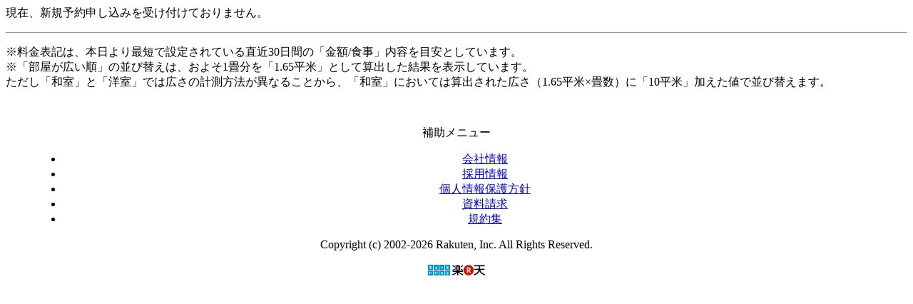

--- FILE ---
content_type: text/html;charset=UTF-8
request_url: https://hotel.travel.rakuten.co.jp/hotelinfo/plan/?f_no=168142&f_campaign=&f_flg=PLAN&f_kin=&f_kin2=&f_heya_su=1&f_hak=&f_tel=&f_tscm_flg=&f_p_no=&f_custom_code=&send=&f_clip_flg=&f_static=&f_service=&f_teikei=&f_camp_id=5663327&f_syu=roomcharg2&f_hizuke=20231204&f_otona_su=0&f_thick=1&TB_iframe=true&height=768&width=1024
body_size: 2961
content:
<html lang="ja">
<head>
</head>
<body id="TOP" class="" onload="dynamicScaling()">

<script type="text/javascript">
var abtest = {
  name: ""
};

var hinfo;
if(!this.hinfo) hinfo = {};
hinfo.conditions ={"callback":[""],"f_all":[""],"f_camp_id":["5663327"],"f_city":[""],"f_clip_flg":[""],"f_custom_code":[""],"f_flg":["PLAN"],"f_hak":[""],"f_heya_su":["1"],"f_hi1":[""],"f_hi2":[""],"f_hizuke":["20231204"],"f_kin":[""],"f_kin2":[""],"f_max_count":[""],"f_nen1":[""],"f_nen2":[""],"f_no":["168142"],"f_otona_su":["0"],"f_p_no":[""],"f_rm_bed":[],"f_rm_cond":[],"f_rm_equip":[""],"f_rm_type":[],"f_s1":["0"],"f_s2":["0"],"f_search_type":[""],"f_service":"","f_sort_type":[""],"f_squeezes":[],"f_static":[""],"f_syu":["roomcharg2"],"f_teikei":[""],"f_tel":[""],"f_thick":["1"],"f_tscm_flg":[""],"f_tuki1":[""],"f_tuki2":[""],"f_union_list_flg":[""],"f_version":["1"],"f_y1":["0"],"f_y2":["0"],"f_y3":["0"],"f_y4":["0"],"isDated":false,"isDayuse":false,"isHotelFixed":true,"send":[""]};
hinfo.hotels={"168142":{"plans":{},"rooms":{}}};
</script>
<script>
 if(!tags) var tags = {};
 if(!tags.data) tags.data = {};
 tags.data = {"contents":{"type":"hotel"},"page":{"type":"product"},"query":{"items":[{"from":{"date":"","country":"","prefecture":"","city":"","district":"","spot":""},"to":{"date":"","country":"","prefecture":"","city":"","district":"","spot":""},"guest":{"adult":"","child":"","infant":""},"id":["5663327_roomcharg2"],"type":"room","category":[],"provider":{"id":["168142"],"type":"hotel","category":[]}}],"price":{"min":"","max":""},"currency":"JPY"},"browse":{"items":[]}};
</script>
<html>
<body>
<script
        type="module"
        src="https://trv.r10s.jp/share/rtl/webcomponents/functions/feature/racco/search_page.js?_=20251104"
></script>
<!--**************error start**************-->
<section id="errorAreaWrap" class="commonBox">
<div id="errorArea">
<p class="nonRegistration">
現在、新規予約申し込みを受け付けておりません。</p>
<!--/errorArea-->

</section>
<!--**************error end**************-->
<script type="text/javascript" src="https://trv.r10s.jp/share/rtl/js/util.abtest.js"></script>
<script type="text/javascript" src="https://trv.r10s.jp/share/themes/hotel/js/tt_calendar.js?_=20140619"
            charset="Shift_JIS"></script>
<script type="text/javascript">
<!--
$(function() {
	$(document).ready(function() {
		ttCalendar.loadCalendar('//hotel.travel.rakuten.co.jp/hplan/calendar/?f_no=168142&f_teikei=&f_campaign=&f_flg=PLAN&f_hizuke=20231204&f_otona_su=1&f_s1=0&f_s2=0&f_y1=0&f_y2=0&f_y3=0&f_y4=0&upperPriceLimit=&f_heya_su=1&f_hak=&f_tel=&f_tscm_flg=&f_nen1=&f_tuki1=&f_hi1=&f_nen2=&f_tuki2=&f_hi2=&f_p_no=&f_custom_code=&send=&f_clip_flg=&f_thick=1&f_camp_id=5663327&f_syu=roomcharg2&f_service=');
	});
});
//-->
</script>
<script language="JavaScript" src="https://trv.r10s.jp/share/wat/info/plan_list_calendar_B.js"></script>
<!-- SiteCatalyst code version: H.9.Copyright 1997-2007 Omniture, Inc. More info available at http://www.omniture.com -->
<div id="dynamicElement"></div>
    <script language="JavaScript" src="https://trv.r10s.jp/share/wat/sc/s_code.js"></script>

<script language="JavaScript" src="https://trv.r10s.jp/share/wat/sc/code_to_paste.js"></script>
<!-- End SiteCatalyst code version: H.9. -->
<script type="text/javascript" src="https://trv.r10s.jp/share/themes/hotel/js/hotel_s_code_setting.js?_=20141023"></script>
<!-- Mebius -->
<script type="text/javascript">
var mbHost = (("https:" == document.location.protocol) ? "https://" : "http://");
document.write(unescape("%3Cscript src='" + mbHost + "rd.rakuten.co.jp/js/p_code.js' type='text/javascript'%3E%3C/script%3E"));
</script>
<script type="text/javascript"><!--
	i="6.2994.0";
	n="travel";
	l="travel";
	r=document.referrer;
	document.write(p(i,n,l,r));
//--></script>
<noscript>
	<img src="https://rd.rakuten.co.jp/p/?i=6.2994.0&n=travel&l=travel&r="/>
</noscript>
<!-- /Mebius --><script src="https://trv.r10s.jp/share/themes/hotel/js/rollover.js" type="text/javascript"></script>
<script charset="Shift_JIS" language="JavaScript" src="https://trv.r10s.jp/share/ext/js/hotel.js"
        type="text/JavaScript"></script>
<!-- @END LAYOUT TABLE -->
<!--START_FOORTER -->
<!--@FOOTER_MENU-->
<hr class="indicate">
<p id="comentNewSqueezes">
	
		※料金表記は、本日より最短で設定されている直近30日間の「金額/食事」内容を目安としています。<br>
	
	※「部屋が広い順」の並び替えは、およそ1畳分を「1.65平米」として算出した結果を表示しています。<br>
	ただし「和室」と「洋室」では広さの計測方法が異なることから、「和室」においては算出された広さ（1.65平米×畳数）に「10平米」加えた値で並び替えます。
</p>
<br/>

<!--/#htlCntntArea--></div>
<!--/#htlMainContent--></div>
<!--/#htlContents--></div>
</div>

<!--*************************START_FOOTER1*************************-->
<center>
<div id="grpfooterArea">
	<dl id="grpSupportMenu">
		<dt>補助メニュー</dt>
		<dd>
			<ul>
                <li><a href="//travel.rakuten.co.jp/corporate/">会社情報</a></li>
                <li><a href="//travel.rakuten.co.jp/recruit/">採用情報</a></li>
                <li><a href="//privacy.rakuten.co.jp/">個人情報保護方針</a></li>
                <li><a href="//travel.rakuten.co.jp/info/hotel_msg.html">資料請求</a></li>
                <li class="grpLast"><a href="//travel.rakuten.co.jp/info/">規約集</a></li>
			</ul>
		</dd>
	</dl>
	<p id="grpCopyright">Copyright (c) 2002-2026 Rakuten, Inc. All Rights Reserved.</p>
	<p id="grp10th">
        <a href="//corp.rakuten.co.jp/csr/">
		<img src="/share/themes/header/images/ecoto_logo.gif" width="80" height="20" border="0" alt="ちょっといいこと楽天">
		</a>
	</p>
</div>
</center>
<!--*************************END_FOOTER*************************-->
</div>
<script type="text/javascript" src="https://trv.r10s.jp/share/rtl/js/dserv.js" charset="UTF-8"></script>
<script><!--
(function($) {
    if ($) $(function() {
        try {
            new rtl.Dserv().addSwitchToMbPage();
        } catch(e) {}
    });
})(window.jQuery);
//--></script>
<script language="JavaScript" type="text/javascript" src="https://trv.r10s.jp/share/themes/kanjisan/js/rakutenTr_ainoriShare.js"></script>
<div class="pur-modal-container" id="list-pur-modal" data-ratid="Point_Info" data-ratevent="appear" data-ratparam="all"></div>
</body>
</html>
</div>

<script language="JavaScript" type="text/javascript"
        src="https://trv.r10s.jp/share/themes/kanjisan/js/rakutenTr_ainoriShare.js"></script>
<script type="text/javascript">
<!--//
	if (this.hotelInfo) {
		hotelInfo.isDated = false;
	}
//-->
</script>
</body>
</html>

--- FILE ---
content_type: application/javascript
request_url: https://trv.r10s.jp/share/ext/js/hotel.js
body_size: 310
content:
//begin window open scriptfunction MM_jumpMenu(targ,selObj,restore){ //v3.0  eval(targ+".location='"+selObj.options[selObj.selectedIndex].value+"'");  if (restore) selObj.selectedIndex=0;}function openWin_pet(url,name,wid,hei){	adWindow=window.open(url,name,'width='+wid+',height='+hei+',scrollbars=yes,menubar=yes,toolbar=yes,resizable');}function openWin(f){adWindow=window.open(f,'help','width=570,height=450,scrollbars,resizable');}//end window open script//end hiding script from old browsers -->